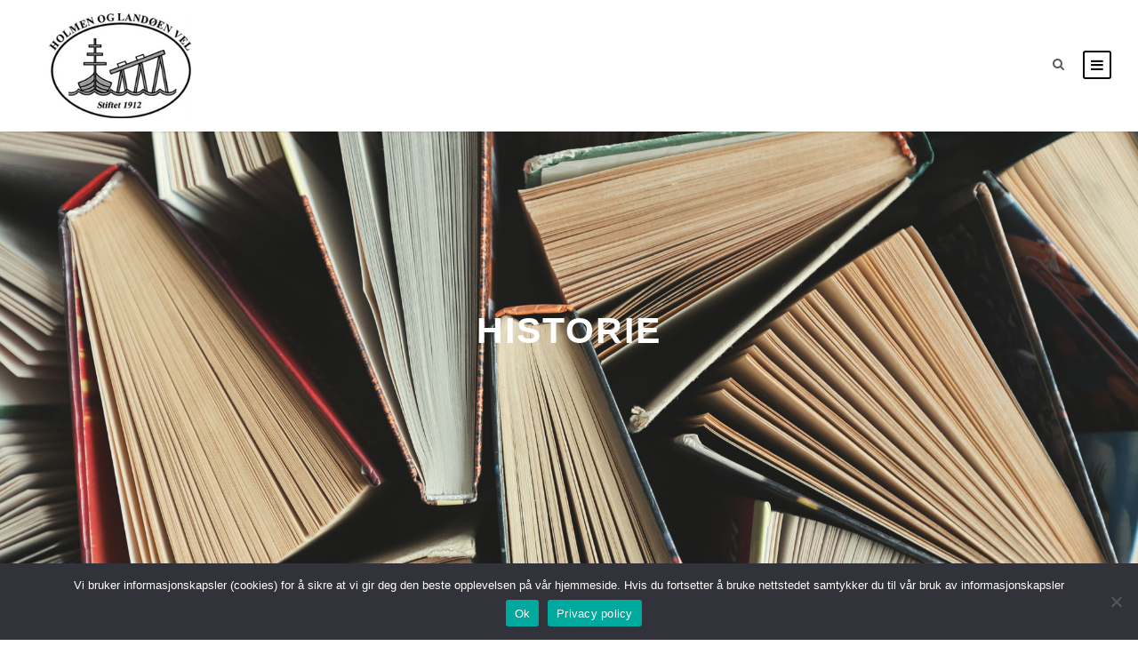

--- FILE ---
content_type: text/html; charset=UTF-8
request_url: https://holmenoglandoenvel.no/lokal-historie/
body_size: 14960
content:
<!DOCTYPE html>
<html lang="en-GB" class="no-js">
<head>
	<meta charset="UTF-8">
	<meta name="viewport" content="width=device-width, initial-scale=1">
	<link rel="profile" href="http://gmpg.org/xfn/11">
	<link rel="pingback" href="https://holmenoglandoenvel.no/xmlrpc.php">
	<title>Historie &#8211; Holmen og Landoen Vel</title>
<meta name='robots' content='max-image-preview:large' />
<link rel='dns-prefetch' href='//maps.google.com' />
<link rel='dns-prefetch' href='//www.googletagmanager.com' />
<link rel='dns-prefetch' href='//fonts.googleapis.com' />
<link rel="alternate" type="application/rss+xml" title="Holmen og Landoen Vel &raquo; Feed" href="https://holmenoglandoenvel.no/feed/" />
<link rel="alternate" type="application/rss+xml" title="Holmen og Landoen Vel &raquo; Comments Feed" href="https://holmenoglandoenvel.no/comments/feed/" />
<link rel="alternate" title="oEmbed (JSON)" type="application/json+oembed" href="https://holmenoglandoenvel.no/wp-json/oembed/1.0/embed?url=https%3A%2F%2Fholmenoglandoenvel.no%2Flokal-historie%2F" />
<link rel="alternate" title="oEmbed (XML)" type="text/xml+oembed" href="https://holmenoglandoenvel.no/wp-json/oembed/1.0/embed?url=https%3A%2F%2Fholmenoglandoenvel.no%2Flokal-historie%2F&#038;format=xml" />
<style id='wp-img-auto-sizes-contain-inline-css' type='text/css'>
img:is([sizes=auto i],[sizes^="auto," i]){contain-intrinsic-size:3000px 1500px}
/*# sourceURL=wp-img-auto-sizes-contain-inline-css */
</style>
<style id='wp-emoji-styles-inline-css' type='text/css'>

	img.wp-smiley, img.emoji {
		display: inline !important;
		border: none !important;
		box-shadow: none !important;
		height: 1em !important;
		width: 1em !important;
		margin: 0 0.07em !important;
		vertical-align: -0.1em !important;
		background: none !important;
		padding: 0 !important;
	}
/*# sourceURL=wp-emoji-styles-inline-css */
</style>
<style id='wp-block-library-inline-css' type='text/css'>
:root{--wp-block-synced-color:#7a00df;--wp-block-synced-color--rgb:122,0,223;--wp-bound-block-color:var(--wp-block-synced-color);--wp-editor-canvas-background:#ddd;--wp-admin-theme-color:#007cba;--wp-admin-theme-color--rgb:0,124,186;--wp-admin-theme-color-darker-10:#006ba1;--wp-admin-theme-color-darker-10--rgb:0,107,160.5;--wp-admin-theme-color-darker-20:#005a87;--wp-admin-theme-color-darker-20--rgb:0,90,135;--wp-admin-border-width-focus:2px}@media (min-resolution:192dpi){:root{--wp-admin-border-width-focus:1.5px}}.wp-element-button{cursor:pointer}:root .has-very-light-gray-background-color{background-color:#eee}:root .has-very-dark-gray-background-color{background-color:#313131}:root .has-very-light-gray-color{color:#eee}:root .has-very-dark-gray-color{color:#313131}:root .has-vivid-green-cyan-to-vivid-cyan-blue-gradient-background{background:linear-gradient(135deg,#00d084,#0693e3)}:root .has-purple-crush-gradient-background{background:linear-gradient(135deg,#34e2e4,#4721fb 50%,#ab1dfe)}:root .has-hazy-dawn-gradient-background{background:linear-gradient(135deg,#faaca8,#dad0ec)}:root .has-subdued-olive-gradient-background{background:linear-gradient(135deg,#fafae1,#67a671)}:root .has-atomic-cream-gradient-background{background:linear-gradient(135deg,#fdd79a,#004a59)}:root .has-nightshade-gradient-background{background:linear-gradient(135deg,#330968,#31cdcf)}:root .has-midnight-gradient-background{background:linear-gradient(135deg,#020381,#2874fc)}:root{--wp--preset--font-size--normal:16px;--wp--preset--font-size--huge:42px}.has-regular-font-size{font-size:1em}.has-larger-font-size{font-size:2.625em}.has-normal-font-size{font-size:var(--wp--preset--font-size--normal)}.has-huge-font-size{font-size:var(--wp--preset--font-size--huge)}.has-text-align-center{text-align:center}.has-text-align-left{text-align:left}.has-text-align-right{text-align:right}.has-fit-text{white-space:nowrap!important}#end-resizable-editor-section{display:none}.aligncenter{clear:both}.items-justified-left{justify-content:flex-start}.items-justified-center{justify-content:center}.items-justified-right{justify-content:flex-end}.items-justified-space-between{justify-content:space-between}.screen-reader-text{border:0;clip-path:inset(50%);height:1px;margin:-1px;overflow:hidden;padding:0;position:absolute;width:1px;word-wrap:normal!important}.screen-reader-text:focus{background-color:#ddd;clip-path:none;color:#444;display:block;font-size:1em;height:auto;left:5px;line-height:normal;padding:15px 23px 14px;text-decoration:none;top:5px;width:auto;z-index:100000}html :where(.has-border-color){border-style:solid}html :where([style*=border-top-color]){border-top-style:solid}html :where([style*=border-right-color]){border-right-style:solid}html :where([style*=border-bottom-color]){border-bottom-style:solid}html :where([style*=border-left-color]){border-left-style:solid}html :where([style*=border-width]){border-style:solid}html :where([style*=border-top-width]){border-top-style:solid}html :where([style*=border-right-width]){border-right-style:solid}html :where([style*=border-bottom-width]){border-bottom-style:solid}html :where([style*=border-left-width]){border-left-style:solid}html :where(img[class*=wp-image-]){height:auto;max-width:100%}:where(figure){margin:0 0 1em}html :where(.is-position-sticky){--wp-admin--admin-bar--position-offset:var(--wp-admin--admin-bar--height,0px)}@media screen and (max-width:600px){html :where(.is-position-sticky){--wp-admin--admin-bar--position-offset:0px}}

/*# sourceURL=wp-block-library-inline-css */
</style><style id='global-styles-inline-css' type='text/css'>
:root{--wp--preset--aspect-ratio--square: 1;--wp--preset--aspect-ratio--4-3: 4/3;--wp--preset--aspect-ratio--3-4: 3/4;--wp--preset--aspect-ratio--3-2: 3/2;--wp--preset--aspect-ratio--2-3: 2/3;--wp--preset--aspect-ratio--16-9: 16/9;--wp--preset--aspect-ratio--9-16: 9/16;--wp--preset--color--black: #000000;--wp--preset--color--cyan-bluish-gray: #abb8c3;--wp--preset--color--white: #ffffff;--wp--preset--color--pale-pink: #f78da7;--wp--preset--color--vivid-red: #cf2e2e;--wp--preset--color--luminous-vivid-orange: #ff6900;--wp--preset--color--luminous-vivid-amber: #fcb900;--wp--preset--color--light-green-cyan: #7bdcb5;--wp--preset--color--vivid-green-cyan: #00d084;--wp--preset--color--pale-cyan-blue: #8ed1fc;--wp--preset--color--vivid-cyan-blue: #0693e3;--wp--preset--color--vivid-purple: #9b51e0;--wp--preset--gradient--vivid-cyan-blue-to-vivid-purple: linear-gradient(135deg,rgb(6,147,227) 0%,rgb(155,81,224) 100%);--wp--preset--gradient--light-green-cyan-to-vivid-green-cyan: linear-gradient(135deg,rgb(122,220,180) 0%,rgb(0,208,130) 100%);--wp--preset--gradient--luminous-vivid-amber-to-luminous-vivid-orange: linear-gradient(135deg,rgb(252,185,0) 0%,rgb(255,105,0) 100%);--wp--preset--gradient--luminous-vivid-orange-to-vivid-red: linear-gradient(135deg,rgb(255,105,0) 0%,rgb(207,46,46) 100%);--wp--preset--gradient--very-light-gray-to-cyan-bluish-gray: linear-gradient(135deg,rgb(238,238,238) 0%,rgb(169,184,195) 100%);--wp--preset--gradient--cool-to-warm-spectrum: linear-gradient(135deg,rgb(74,234,220) 0%,rgb(151,120,209) 20%,rgb(207,42,186) 40%,rgb(238,44,130) 60%,rgb(251,105,98) 80%,rgb(254,248,76) 100%);--wp--preset--gradient--blush-light-purple: linear-gradient(135deg,rgb(255,206,236) 0%,rgb(152,150,240) 100%);--wp--preset--gradient--blush-bordeaux: linear-gradient(135deg,rgb(254,205,165) 0%,rgb(254,45,45) 50%,rgb(107,0,62) 100%);--wp--preset--gradient--luminous-dusk: linear-gradient(135deg,rgb(255,203,112) 0%,rgb(199,81,192) 50%,rgb(65,88,208) 100%);--wp--preset--gradient--pale-ocean: linear-gradient(135deg,rgb(255,245,203) 0%,rgb(182,227,212) 50%,rgb(51,167,181) 100%);--wp--preset--gradient--electric-grass: linear-gradient(135deg,rgb(202,248,128) 0%,rgb(113,206,126) 100%);--wp--preset--gradient--midnight: linear-gradient(135deg,rgb(2,3,129) 0%,rgb(40,116,252) 100%);--wp--preset--font-size--small: 13px;--wp--preset--font-size--medium: 20px;--wp--preset--font-size--large: 36px;--wp--preset--font-size--x-large: 42px;--wp--preset--spacing--20: 0.44rem;--wp--preset--spacing--30: 0.67rem;--wp--preset--spacing--40: 1rem;--wp--preset--spacing--50: 1.5rem;--wp--preset--spacing--60: 2.25rem;--wp--preset--spacing--70: 3.38rem;--wp--preset--spacing--80: 5.06rem;--wp--preset--shadow--natural: 6px 6px 9px rgba(0, 0, 0, 0.2);--wp--preset--shadow--deep: 12px 12px 50px rgba(0, 0, 0, 0.4);--wp--preset--shadow--sharp: 6px 6px 0px rgba(0, 0, 0, 0.2);--wp--preset--shadow--outlined: 6px 6px 0px -3px rgb(255, 255, 255), 6px 6px rgb(0, 0, 0);--wp--preset--shadow--crisp: 6px 6px 0px rgb(0, 0, 0);}:where(.is-layout-flex){gap: 0.5em;}:where(.is-layout-grid){gap: 0.5em;}body .is-layout-flex{display: flex;}.is-layout-flex{flex-wrap: wrap;align-items: center;}.is-layout-flex > :is(*, div){margin: 0;}body .is-layout-grid{display: grid;}.is-layout-grid > :is(*, div){margin: 0;}:where(.wp-block-columns.is-layout-flex){gap: 2em;}:where(.wp-block-columns.is-layout-grid){gap: 2em;}:where(.wp-block-post-template.is-layout-flex){gap: 1.25em;}:where(.wp-block-post-template.is-layout-grid){gap: 1.25em;}.has-black-color{color: var(--wp--preset--color--black) !important;}.has-cyan-bluish-gray-color{color: var(--wp--preset--color--cyan-bluish-gray) !important;}.has-white-color{color: var(--wp--preset--color--white) !important;}.has-pale-pink-color{color: var(--wp--preset--color--pale-pink) !important;}.has-vivid-red-color{color: var(--wp--preset--color--vivid-red) !important;}.has-luminous-vivid-orange-color{color: var(--wp--preset--color--luminous-vivid-orange) !important;}.has-luminous-vivid-amber-color{color: var(--wp--preset--color--luminous-vivid-amber) !important;}.has-light-green-cyan-color{color: var(--wp--preset--color--light-green-cyan) !important;}.has-vivid-green-cyan-color{color: var(--wp--preset--color--vivid-green-cyan) !important;}.has-pale-cyan-blue-color{color: var(--wp--preset--color--pale-cyan-blue) !important;}.has-vivid-cyan-blue-color{color: var(--wp--preset--color--vivid-cyan-blue) !important;}.has-vivid-purple-color{color: var(--wp--preset--color--vivid-purple) !important;}.has-black-background-color{background-color: var(--wp--preset--color--black) !important;}.has-cyan-bluish-gray-background-color{background-color: var(--wp--preset--color--cyan-bluish-gray) !important;}.has-white-background-color{background-color: var(--wp--preset--color--white) !important;}.has-pale-pink-background-color{background-color: var(--wp--preset--color--pale-pink) !important;}.has-vivid-red-background-color{background-color: var(--wp--preset--color--vivid-red) !important;}.has-luminous-vivid-orange-background-color{background-color: var(--wp--preset--color--luminous-vivid-orange) !important;}.has-luminous-vivid-amber-background-color{background-color: var(--wp--preset--color--luminous-vivid-amber) !important;}.has-light-green-cyan-background-color{background-color: var(--wp--preset--color--light-green-cyan) !important;}.has-vivid-green-cyan-background-color{background-color: var(--wp--preset--color--vivid-green-cyan) !important;}.has-pale-cyan-blue-background-color{background-color: var(--wp--preset--color--pale-cyan-blue) !important;}.has-vivid-cyan-blue-background-color{background-color: var(--wp--preset--color--vivid-cyan-blue) !important;}.has-vivid-purple-background-color{background-color: var(--wp--preset--color--vivid-purple) !important;}.has-black-border-color{border-color: var(--wp--preset--color--black) !important;}.has-cyan-bluish-gray-border-color{border-color: var(--wp--preset--color--cyan-bluish-gray) !important;}.has-white-border-color{border-color: var(--wp--preset--color--white) !important;}.has-pale-pink-border-color{border-color: var(--wp--preset--color--pale-pink) !important;}.has-vivid-red-border-color{border-color: var(--wp--preset--color--vivid-red) !important;}.has-luminous-vivid-orange-border-color{border-color: var(--wp--preset--color--luminous-vivid-orange) !important;}.has-luminous-vivid-amber-border-color{border-color: var(--wp--preset--color--luminous-vivid-amber) !important;}.has-light-green-cyan-border-color{border-color: var(--wp--preset--color--light-green-cyan) !important;}.has-vivid-green-cyan-border-color{border-color: var(--wp--preset--color--vivid-green-cyan) !important;}.has-pale-cyan-blue-border-color{border-color: var(--wp--preset--color--pale-cyan-blue) !important;}.has-vivid-cyan-blue-border-color{border-color: var(--wp--preset--color--vivid-cyan-blue) !important;}.has-vivid-purple-border-color{border-color: var(--wp--preset--color--vivid-purple) !important;}.has-vivid-cyan-blue-to-vivid-purple-gradient-background{background: var(--wp--preset--gradient--vivid-cyan-blue-to-vivid-purple) !important;}.has-light-green-cyan-to-vivid-green-cyan-gradient-background{background: var(--wp--preset--gradient--light-green-cyan-to-vivid-green-cyan) !important;}.has-luminous-vivid-amber-to-luminous-vivid-orange-gradient-background{background: var(--wp--preset--gradient--luminous-vivid-amber-to-luminous-vivid-orange) !important;}.has-luminous-vivid-orange-to-vivid-red-gradient-background{background: var(--wp--preset--gradient--luminous-vivid-orange-to-vivid-red) !important;}.has-very-light-gray-to-cyan-bluish-gray-gradient-background{background: var(--wp--preset--gradient--very-light-gray-to-cyan-bluish-gray) !important;}.has-cool-to-warm-spectrum-gradient-background{background: var(--wp--preset--gradient--cool-to-warm-spectrum) !important;}.has-blush-light-purple-gradient-background{background: var(--wp--preset--gradient--blush-light-purple) !important;}.has-blush-bordeaux-gradient-background{background: var(--wp--preset--gradient--blush-bordeaux) !important;}.has-luminous-dusk-gradient-background{background: var(--wp--preset--gradient--luminous-dusk) !important;}.has-pale-ocean-gradient-background{background: var(--wp--preset--gradient--pale-ocean) !important;}.has-electric-grass-gradient-background{background: var(--wp--preset--gradient--electric-grass) !important;}.has-midnight-gradient-background{background: var(--wp--preset--gradient--midnight) !important;}.has-small-font-size{font-size: var(--wp--preset--font-size--small) !important;}.has-medium-font-size{font-size: var(--wp--preset--font-size--medium) !important;}.has-large-font-size{font-size: var(--wp--preset--font-size--large) !important;}.has-x-large-font-size{font-size: var(--wp--preset--font-size--x-large) !important;}
/*# sourceURL=global-styles-inline-css */
</style>

<style id='classic-theme-styles-inline-css' type='text/css'>
/*! This file is auto-generated */
.wp-block-button__link{color:#fff;background-color:#32373c;border-radius:9999px;box-shadow:none;text-decoration:none;padding:calc(.667em + 2px) calc(1.333em + 2px);font-size:1.125em}.wp-block-file__button{background:#32373c;color:#fff;text-decoration:none}
/*# sourceURL=/wp-includes/css/classic-themes.min.css */
</style>
<link rel='stylesheet' id='contact-form-7-css' href='https://holmenoglandoenvel.no/wp-content/plugins/contact-form-7/includes/css/styles.css?ver=6.1.2' type='text/css' media='all' />
<link rel='stylesheet' id='cookie-notice-front-css' href='https://holmenoglandoenvel.no/wp-content/plugins/cookie-notice/css/front.min.css?ver=2.5.7' type='text/css' media='all' />
<link rel='stylesheet' id='gdlr-core-google-font-css' href='https://fonts.googleapis.com/css?family=Raleway%3A100%2C200%2C300%2Cregular%2C500%2C600%2C700%2C800%2C900%2C100italic%2C200italic%2C300italic%2Citalic%2C500italic%2C600italic%2C700italic%2C800italic%2C900italic%7CKarla%3A200%2C300%2Cregular%2C500%2C600%2C700%2C800%2C200italic%2C300italic%2Citalic%2C500italic%2C600italic%2C700italic%2C800italic%7CComfortaa%3A300%2Cregular%2C500%2C600%2C700&#038;subset=cyrillic%2Ccyrillic-ext%2Clatin%2Clatin-ext%2Cvietnamese%2Cgreek&#038;display=optional&#038;ver=6.9' type='text/css' media='all' />
<link rel='stylesheet' id='font-awesome-css' href='https://holmenoglandoenvel.no/wp-content/plugins/goodlayers-core/plugins/fontawesome/font-awesome.css?ver=6.9' type='text/css' media='all' />
<link rel='stylesheet' id='elegant-font-css' href='https://holmenoglandoenvel.no/wp-content/plugins/goodlayers-core/plugins/elegant/elegant-font.css?ver=6.9' type='text/css' media='all' />
<link rel='stylesheet' id='gdlr-core-plugin-css' href='https://holmenoglandoenvel.no/wp-content/plugins/goodlayers-core/plugins/style.css?ver=1760870865' type='text/css' media='all' />
<link rel='stylesheet' id='gdlr-core-page-builder-css' href='https://holmenoglandoenvel.no/wp-content/plugins/goodlayers-core/include/css/page-builder.css?ver=6.9' type='text/css' media='all' />
<link rel='stylesheet' id='wpgmp-frontend-css' href='https://holmenoglandoenvel.no/wp-content/plugins/wp-google-map-plugin/assets/css/wpgmp_all_frontend.css?ver=4.8.5' type='text/css' media='all' />
<link rel='stylesheet' id='infinite-style-core-css' href='https://holmenoglandoenvel.no/wp-content/themes/infinite/css/style-core.css?ver=6.9' type='text/css' media='all' />
<link rel='stylesheet' id='infinite-custom-style-css' href='https://holmenoglandoenvel.no/wp-content/uploads/gdlr-style-custom.css?1738621878&#038;ver=6.9' type='text/css' media='all' />
<link rel='stylesheet' id='infinite-mmenu-css' href='https://holmenoglandoenvel.no/wp-content/themes/infinite/css/mmenu.css?ver=6.9' type='text/css' media='all' />
<link rel='stylesheet' id='infinite-child-theme-style-css' href='https://holmenoglandoenvel.no/wp-content/themes/infinite-child/style.css?ver=6.9' type='text/css' media='all' />
<script type="text/javascript" id="cookie-notice-front-js-before">
/* <![CDATA[ */
var cnArgs = {"ajaxUrl":"https:\/\/holmenoglandoenvel.no\/wp-admin\/admin-ajax.php","nonce":"c146046a96","hideEffect":"fade","position":"bottom","onScroll":false,"onScrollOffset":100,"onClick":false,"cookieName":"cookie_notice_accepted","cookieTime":86400,"cookieTimeRejected":86400,"globalCookie":false,"redirection":false,"cache":true,"revokeCookies":false,"revokeCookiesOpt":"automatic"};

//# sourceURL=cookie-notice-front-js-before
/* ]]> */
</script>
<script type="text/javascript" src="https://holmenoglandoenvel.no/wp-content/plugins/cookie-notice/js/front.min.js?ver=2.5.7" id="cookie-notice-front-js"></script>
<script type="text/javascript" src="https://holmenoglandoenvel.no/wp-includes/js/jquery/jquery.min.js?ver=3.7.1" id="jquery-core-js"></script>
<script type="text/javascript" src="https://holmenoglandoenvel.no/wp-includes/js/jquery/jquery-migrate.min.js?ver=3.4.1" id="jquery-migrate-js"></script>

<!-- Google tag (gtag.js) snippet added by Site Kit -->
<!-- Google Analytics snippet added by Site Kit -->
<script type="text/javascript" src="https://www.googletagmanager.com/gtag/js?id=GT-PJWHRHHB" id="google_gtagjs-js" async></script>
<script type="text/javascript" id="google_gtagjs-js-after">
/* <![CDATA[ */
window.dataLayer = window.dataLayer || [];function gtag(){dataLayer.push(arguments);}
gtag("set","linker",{"domains":["holmenoglandoenvel.no"]});
gtag("js", new Date());
gtag("set", "developer_id.dZTNiMT", true);
gtag("config", "GT-PJWHRHHB");
 window._googlesitekit = window._googlesitekit || {}; window._googlesitekit.throttledEvents = []; window._googlesitekit.gtagEvent = (name, data) => { var key = JSON.stringify( { name, data } ); if ( !! window._googlesitekit.throttledEvents[ key ] ) { return; } window._googlesitekit.throttledEvents[ key ] = true; setTimeout( () => { delete window._googlesitekit.throttledEvents[ key ]; }, 5 ); gtag( "event", name, { ...data, event_source: "site-kit" } ); }; 
//# sourceURL=google_gtagjs-js-after
/* ]]> */
</script>
<link rel="https://api.w.org/" href="https://holmenoglandoenvel.no/wp-json/" /><link rel="alternate" title="JSON" type="application/json" href="https://holmenoglandoenvel.no/wp-json/wp/v2/pages/2691" /><link rel="EditURI" type="application/rsd+xml" title="RSD" href="https://holmenoglandoenvel.no/xmlrpc.php?rsd" />
<meta name="generator" content="WordPress 6.9" />
<link rel="canonical" href="https://holmenoglandoenvel.no/lokal-historie/" />
<link rel='shortlink' href='https://holmenoglandoenvel.no/?p=2691' />
<style>#gdlr-core-column-1:hover .gdlr-core-pbf-column-content-margin, #gdlr-core-column-1:hover .gdlr-core-pbf-column-content-margin .gdlr-core-pbf-background-wrap, #gdlr-core-column-1:hover .gdlr-core-pbf-column-content-margin .gdlr-core-pbf-background-frame{ border-color: #ffffff !important; }#gdlr-core-column-1:hover .gdlr-core-pbf-column-content-margin .gdlr-core-pbf-background-wrap{  }</style><meta name="generator" content="Site Kit by Google 1.170.0" /><meta name="generator" content="Powered by Slider Revolution 6.7.37 - responsive, Mobile-Friendly Slider Plugin for WordPress with comfortable drag and drop interface." />
<link rel="icon" href="https://holmenoglandoenvel.no/wp-content/uploads/2022/12/cropped-favicon-32x32.png" sizes="32x32" />
<link rel="icon" href="https://holmenoglandoenvel.no/wp-content/uploads/2022/12/cropped-favicon-192x192.png" sizes="192x192" />
<link rel="apple-touch-icon" href="https://holmenoglandoenvel.no/wp-content/uploads/2022/12/cropped-favicon-180x180.png" />
<meta name="msapplication-TileImage" content="https://holmenoglandoenvel.no/wp-content/uploads/2022/12/cropped-favicon-270x270.png" />
<script>function setREVStartSize(e){
			//window.requestAnimationFrame(function() {
				window.RSIW = window.RSIW===undefined ? window.innerWidth : window.RSIW;
				window.RSIH = window.RSIH===undefined ? window.innerHeight : window.RSIH;
				try {
					var pw = document.getElementById(e.c).parentNode.offsetWidth,
						newh;
					pw = pw===0 || isNaN(pw) || (e.l=="fullwidth" || e.layout=="fullwidth") ? window.RSIW : pw;
					e.tabw = e.tabw===undefined ? 0 : parseInt(e.tabw);
					e.thumbw = e.thumbw===undefined ? 0 : parseInt(e.thumbw);
					e.tabh = e.tabh===undefined ? 0 : parseInt(e.tabh);
					e.thumbh = e.thumbh===undefined ? 0 : parseInt(e.thumbh);
					e.tabhide = e.tabhide===undefined ? 0 : parseInt(e.tabhide);
					e.thumbhide = e.thumbhide===undefined ? 0 : parseInt(e.thumbhide);
					e.mh = e.mh===undefined || e.mh=="" || e.mh==="auto" ? 0 : parseInt(e.mh,0);
					if(e.layout==="fullscreen" || e.l==="fullscreen")
						newh = Math.max(e.mh,window.RSIH);
					else{
						e.gw = Array.isArray(e.gw) ? e.gw : [e.gw];
						for (var i in e.rl) if (e.gw[i]===undefined || e.gw[i]===0) e.gw[i] = e.gw[i-1];
						e.gh = e.el===undefined || e.el==="" || (Array.isArray(e.el) && e.el.length==0)? e.gh : e.el;
						e.gh = Array.isArray(e.gh) ? e.gh : [e.gh];
						for (var i in e.rl) if (e.gh[i]===undefined || e.gh[i]===0) e.gh[i] = e.gh[i-1];
											
						var nl = new Array(e.rl.length),
							ix = 0,
							sl;
						e.tabw = e.tabhide>=pw ? 0 : e.tabw;
						e.thumbw = e.thumbhide>=pw ? 0 : e.thumbw;
						e.tabh = e.tabhide>=pw ? 0 : e.tabh;
						e.thumbh = e.thumbhide>=pw ? 0 : e.thumbh;
						for (var i in e.rl) nl[i] = e.rl[i]<window.RSIW ? 0 : e.rl[i];
						sl = nl[0];
						for (var i in nl) if (sl>nl[i] && nl[i]>0) { sl = nl[i]; ix=i;}
						var m = pw>(e.gw[ix]+e.tabw+e.thumbw) ? 1 : (pw-(e.tabw+e.thumbw)) / (e.gw[ix]);
						newh =  (e.gh[ix] * m) + (e.tabh + e.thumbh);
					}
					var el = document.getElementById(e.c);
					if (el!==null && el) el.style.height = newh+"px";
					el = document.getElementById(e.c+"_wrapper");
					if (el!==null && el) {
						el.style.height = newh+"px";
						el.style.display = "block";
					}
				} catch(e){
					console.log("Failure at Presize of Slider:" + e)
				}
			//});
		  };</script>
		<style type="text/css" id="wp-custom-css">
			
/*****hamburger menu****/
@media (max-width : 1439px) {
	.infinite-header-wrap{display:none !important}
	.infinite-mobile-header-wrap{display:block !important;}
}
@media(min-width:1440px) and (max-width : 1699px) {
	.infinite-header-wrap{display:block !important}
	.infinite-mobile-header-wrap{display:none !important;}
}


.widget_product_categories ul li, .widget_archive ul li, .widget_categories ul li, .widget_nav_menu ul li, .widget_meta ul li, .widget_pages ul li, .widget_recent_comments ul li, .widget_recent_entries ul li, .widget_rss ul li, ul.wp-block-latest-posts__list li {
    margin-bottom: 10px !important;
    line-height: 10px !important;
    padding-bottom: 10px !important;
}


.widget_product_categories ul ul, .widget_archive ul ul, .widget_categories ul ul, .widget_nav_menu ul ul, .widget_meta ul ul, .widget_pages ul ul, .widget_recent_comments ul ul, .widget_recent_entries ul ul, .widget_rss ul ul, ul.wp-block-latest-posts__list ul {
    margin-top: -10px !important;
    margin-bottom: -20px !important;
}

.infinite-navigation .sf-menu > li {
    padding-left: 15px !important;
    padding-right: 15px !important;
}		</style>
		<link rel='stylesheet' id='rs-plugin-settings-css' href='//holmenoglandoenvel.no/wp-content/plugins/revslider/sr6/assets/css/rs6.css?ver=6.7.37' type='text/css' media='all' />
<style id='rs-plugin-settings-inline-css' type='text/css'>
#rs-demo-id {}
/*# sourceURL=rs-plugin-settings-inline-css */
</style>
</head>

<body class="wp-singular page-template-default page page-id-2691 wp-theme-infinite wp-child-theme-infinite-child cookies-not-set gdlr-core-body infinite-body infinite-body-front infinite-full  infinite-with-sticky-navigation  infinite-blockquote-style-2 gdlr-core-link-to-lightbox" data-home-url="https://holmenoglandoenvel.no/" >
<div class="infinite-mobile-header-wrap" ><div class="infinite-mobile-header infinite-header-background infinite-style-slide infinite-sticky-mobile-navigation infinite-with-shadow " id="infinite-mobile-header" ><div class="infinite-mobile-header-container infinite-container clearfix" ><div class="infinite-logo  infinite-item-pdlr"><div class="infinite-logo-inner"><a class="" href="https://holmenoglandoenvel.no/" ><img src="https://holmenoglandoenvel.no/wp-content/uploads/2022/09/hl_logo.png" alt="hl_logo" width="212" height="156" title="hl_logo" /></a></div></div><div class="infinite-mobile-menu-right" ><div class="infinite-main-menu-search" id="infinite-mobile-top-search" ><i class="fa fa-search" ></i></div><div class="infinite-top-search-wrap" >
	<div class="infinite-top-search-close" ></div>

	<div class="infinite-top-search-row" >
		<div class="infinite-top-search-cell" >
			<form role="search" method="get" class="search-form" action="https://holmenoglandoenvel.no/">
	<input type="text" class="search-field infinite-title-font" placeholder="Search..." value="" name="s">
	<div class="infinite-top-search-submit"><i class="fa fa-search" ></i></div>
	<input type="submit" class="search-submit" value="Search">
	<div class="infinite-top-search-close"><i class="icon_close" ></i></div>
	</form>
		</div>
	</div>

</div>
<div class="infinite-overlay-menu infinite-mobile-menu" id="infinite-mobile-menu" ><a class="infinite-overlay-menu-icon infinite-mobile-menu-button infinite-mobile-button-hamburger-with-border" href="#" ><i class="fa fa-bars" ></i></a><div class="infinite-overlay-menu-content infinite-navigation-font" ><div class="infinite-overlay-menu-close" ></div><div class="infinite-overlay-menu-row" ><div class="infinite-overlay-menu-cell" ><ul id="menu-holmen-vel-meny" class="menu"><li class="menu-item menu-item-type-post_type menu-item-object-page menu-item-home menu-item-has-children menu-item-2944"><a href="https://holmenoglandoenvel.no/">HJEM</a>
<ul class="sub-menu">
	<li class="menu-item menu-item-type-post_type menu-item-object-page menu-item-home menu-item-2635"><a href="https://holmenoglandoenvel.no/">HJEM</a></li>
	<li class="menu-item menu-item-type-post_type menu-item-object-page menu-item-2704"><a href="https://holmenoglandoenvel.no/om-oss/">Om Oss</a></li>
</ul>
</li>
<li class="menu-item menu-item-type-post_type menu-item-object-page menu-item-has-children menu-item-2703"><a href="https://holmenoglandoenvel.no/miljo/">Miljø</a>
<ul class="sub-menu">
	<li class="menu-item menu-item-type-post_type menu-item-object-page menu-item-2716"><a href="https://holmenoglandoenvel.no/miljo/">Nærmiljøaktiviteter</a></li>
	<li class="menu-item menu-item-type-post_type menu-item-object-page menu-item-2714"><a href="https://holmenoglandoenvel.no/rusken/">Rusken</a></li>
	<li class="menu-item menu-item-type-post_type menu-item-object-page menu-item-2775"><a href="https://holmenoglandoenvel.no/holmenskjaeret/">Holmenskjæret</a></li>
</ul>
</li>
<li class="menu-item menu-item-type-post_type menu-item-object-page menu-item-2702"><a href="https://holmenoglandoenvel.no/plan-og-byggesaker/">Bygge- og reguleringssaker</a></li>
<li class="menu-item menu-item-type-post_type menu-item-object-page current-menu-item page_item page-item-2691 current_page_item menu-item-2701"><a href="https://holmenoglandoenvel.no/lokal-historie/" aria-current="page">Historie</a></li>
<li class="menu-item menu-item-type-post_type menu-item-object-page menu-item-2715"><a href="https://holmenoglandoenvel.no/velment/">Vel-ment</a></li>
<li class="menu-item menu-item-type-post_type menu-item-object-page menu-item-2700"><a href="https://holmenoglandoenvel.no/veilag/">Veilaget</a></li>
</ul></div></div></div></div></div></div></div></div><div class="infinite-body-outer-wrapper ">
		<div class="infinite-body-wrapper clearfix  infinite-with-frame">
		
<header class="infinite-header-wrap infinite-header-style-plain  infinite-style-menu-right infinite-sticky-navigation infinite-style-fixed" data-navigation-offset="75px"  >
	<div class="infinite-header-background" ></div>
	<div class="infinite-header-container  infinite-container">
			
		<div class="infinite-header-container-inner clearfix">
			<div class="infinite-logo  infinite-item-pdlr"><div class="infinite-logo-inner"><a class="" href="https://holmenoglandoenvel.no/" ><img src="https://holmenoglandoenvel.no/wp-content/uploads/2022/09/hl_logo.png" alt="hl_logo" width="212" height="156" title="hl_logo" /></a></div></div>			<div class="infinite-navigation infinite-item-pdlr clearfix infinite-navigation-submenu-indicator " >
			<div class="infinite-main-menu" id="infinite-main-menu" ><ul id="menu-holmen-vel-meny-1" class="sf-menu"><li  class="menu-item menu-item-type-post_type menu-item-object-page menu-item-home menu-item-has-children menu-item-2944 infinite-normal-menu"><a href="https://holmenoglandoenvel.no/" class="sf-with-ul-pre">HJEM</a>
<ul class="sub-menu">
	<li  class="menu-item menu-item-type-post_type menu-item-object-page menu-item-home menu-item-2635" data-size="60"><a href="https://holmenoglandoenvel.no/">HJEM</a></li>
	<li  class="menu-item menu-item-type-post_type menu-item-object-page menu-item-2704" data-size="60"><a href="https://holmenoglandoenvel.no/om-oss/">Om Oss</a></li>
</ul>
</li>
<li  class="menu-item menu-item-type-post_type menu-item-object-page menu-item-has-children menu-item-2703 infinite-normal-menu"><a href="https://holmenoglandoenvel.no/miljo/" class="sf-with-ul-pre">Miljø</a>
<ul class="sub-menu">
	<li  class="menu-item menu-item-type-post_type menu-item-object-page menu-item-2716" data-size="60"><a href="https://holmenoglandoenvel.no/miljo/">Nærmiljøaktiviteter</a></li>
	<li  class="menu-item menu-item-type-post_type menu-item-object-page menu-item-2714" data-size="60"><a href="https://holmenoglandoenvel.no/rusken/">Rusken</a></li>
	<li  class="menu-item menu-item-type-post_type menu-item-object-page menu-item-2775" data-size="60"><a href="https://holmenoglandoenvel.no/holmenskjaeret/">Holmenskjæret</a></li>
</ul>
</li>
<li  class="menu-item menu-item-type-post_type menu-item-object-page menu-item-2702 infinite-normal-menu"><a href="https://holmenoglandoenvel.no/plan-og-byggesaker/">Bygge- og reguleringssaker</a></li>
<li  class="menu-item menu-item-type-post_type menu-item-object-page current-menu-item page_item page-item-2691 current_page_item menu-item-2701 infinite-normal-menu"><a href="https://holmenoglandoenvel.no/lokal-historie/">Historie</a></li>
<li  class="menu-item menu-item-type-post_type menu-item-object-page menu-item-2715 infinite-normal-menu"><a href="https://holmenoglandoenvel.no/velment/">Vel-ment</a></li>
<li  class="menu-item menu-item-type-post_type menu-item-object-page menu-item-2700 infinite-normal-menu"><a href="https://holmenoglandoenvel.no/veilag/">Veilaget</a></li>
</ul></div><div class="infinite-main-menu-right-wrap clearfix " ><div class="infinite-main-menu-search" id="infinite-top-search" ><i class="fa fa-search" ></i></div><div class="infinite-top-search-wrap" >
	<div class="infinite-top-search-close" ></div>

	<div class="infinite-top-search-row" >
		<div class="infinite-top-search-cell" >
			<form role="search" method="get" class="search-form" action="https://holmenoglandoenvel.no/">
	<input type="text" class="search-field infinite-title-font" placeholder="Search..." value="" name="s">
	<div class="infinite-top-search-submit"><i class="fa fa-search" ></i></div>
	<input type="submit" class="search-submit" value="Search">
	<div class="infinite-top-search-close"><i class="icon_close" ></i></div>
	</form>
		</div>
	</div>

</div>
</div>			</div><!-- infinite-navigation -->

		</div><!-- infinite-header-inner -->
	</div><!-- infinite-header-container -->
</header><!-- header -->	<div class="infinite-page-wrapper" id="infinite-page-wrapper" ><div class="gdlr-core-page-builder-body clearfix"><div class="gdlr-core-pbf-wrapper " style="padding: 200px 0px 200px 0px;" data-skin="Dark" ><div class="gdlr-core-pbf-background-wrap"  ><div class="gdlr-core-pbf-background gdlr-core-parallax gdlr-core-js" style="background-image: url(https://holmenoglandoenvel.no/wp-content/uploads/2022/10/hlv-forside-4b.jpg) ;background-size: cover ;background-repeat: no-repeat ;background-position: center ;"  data-parallax-speed="0.4"  ></div></div><div class="gdlr-core-pbf-wrapper-content gdlr-core-js "   ><div class="gdlr-core-pbf-wrapper-container clearfix gdlr-core-container" ><div class="gdlr-core-pbf-element" ><div class="gdlr-core-stunning-text-item gdlr-core-item-pdlr gdlr-core-item-pdb  gdlr-core-center-align gdlr-core-stunning-text-caption-above-title"  ><h3 class="gdlr-core-stunning-text-item-title" >Historie</h3></div></div></div></div></div><div class="gdlr-core-pbf-wrapper " ><div class="gdlr-core-pbf-wrapper-content gdlr-core-js "   ><div class="gdlr-core-pbf-wrapper-container clearfix gdlr-core-container" ><div class="gdlr-core-pbf-column gdlr-core-column-60 gdlr-core-column-first"  id="gdlr-core-column-1" ><div class="gdlr-core-pbf-column-content-margin gdlr-core-js "   ><div class="gdlr-core-pbf-background-wrap"  ></div><div class="gdlr-core-pbf-column-content clearfix gdlr-core-js " style="max-width: 800px ;"   ><div class="gdlr-core-pbf-element" ><div class="gdlr-core-text-box-item gdlr-core-item-pdlr gdlr-core-item-pdb gdlr-core-left-align"  ><div class="gdlr-core-text-box-item-content" style="text-transform: none ;"  ><h6>Vellet ble stiftet i 1912. I den forbindelse vil vi fortelle litt av historien til Vellet og selve stiftelsen, og tiden fram til i dag. Selvfølgelig også med tanker og ønsker for fremtiden, for både Vellet og vårt fine område.</h6>
<p>Under denne fanen vil vi konsentrere oss om historien. Det er viktig å vite litt om fortiden for å kunne se fremover. Under «Vel historie» begynner vi med selve stiftelsen og personene rundt denne.</p>
<p>Vi vil etter hvert legge til med mer historie og bilder.<br />Her vil du også finne en link til 100 års filmen som ble laget til jubileet i 2012.</p>
<p><strong>Stiftelsen:</strong> Eivald Zogbaum var initiativtakeren til stiftelsen av Holmen og Landøen Vel (HLV) som er navnet i dag. Eivald Zogbaum ble født i Horten i 1858 av foreldre som utvandret fra Pommeren i Tyskland. Han etablerte etter hvert engros og kommisjonsforretning i Oslo og kom til Asker i 1898 da han kjøpte Holmen Hovedgård.</p>
<p>Bakgrunnen for av ønske om en vel-forening var de dårlige kommunikasjoner, dårlige veier og mangelfull belysning i distriktet. Telefon fantes det bare en av i Holmen-distriktet. Sammen med Otto Holmen, Falkenberg og H. Simonsen inviterte han til stiftelsesmøte på Holmen Skole (i dag det &#8220;Gule Huset&#8221;) og den 24. oktober 1912 ble &#8220;Foreningen av oktober 1912 for Holmen og Landøen Vel&#8221; stiftet. Ganske snart ble navnet forkortet til Holmen og Landøens Vel, men genitiven holdt stand til 1958 og øen er fortsatt i beste velgående. HLV er et av de eldste vellene i Asker, de første var Blakstad og Volden (1900), Asker Stasionsområdetes Vel og Leangen Vel (1902) og Heggedals Vel (1903).</p>
<p>Dette har alltid vært et viktig arbeidsområde for HLV. På den tid Vellet ble stiftet var dampbåten &#8220;Sport&#8221; det viktigste fremkomstmiddelet til Oslo. Den anløp Holmen og Landøya Brygge (nedenfor Jørgensens eiendom).</p>
<p>Selskapet som eide &#8220;Sport&#8221; ville at Vellet skulle overta vedlikeholdet av den falleferdige brygga. Det sa imidlertid vellet nei til, da de mente at det fremtidige fremkomstmiddelet var bilen. Landøen Brygge ble da nedlagt, mens Holmen brygge ble rustet opp.</p>
<p>Veisystemet var dårlig. Folk på Landøya måtte opp til Hvalstad stasjon for å komme til Oslo. (Jernbanen kom i 1872). Drammensveien gikk der hvor Nesbruveien går i dag fra Nesbru til Slependen. Videre fortsatte den opp til Slependen stasjon, derfra bort til Ringeriksveien og inn til Sandvika. Folk på Holmen og Landøya ønsket seg en vei på vestsiden av Neselven (Fekjan) opp til Drammensveien. I 1915 ga Zofbaum gratis grunn til denne veien som var begynnelsen av Slemmestadveien.</p>
<p>Å skaffe veibelysning var en annen viktig oppgave for det nye vellet. Penger ble samlet inn ved låvebasarer og revyer og etter 10 år hadde man 80 lampepunkter på 6 km vei. Det var veibelysning fra Hvalstad til Hestesund, fra Ravnsborg til Nesbru, Fra Frydenbergsvingen til Hval. I 1912 var det én telefon i distriktet. En vervekampanje ble satt i gang og 12 tegnet seg som abonnenter. Sentral ble åpnet i Ravnsborgbakken.<br />Vellet var også pådriver for å få et poståpneri. Etter krigen (1945) arbeidet Vellet for å hyppigere bussavganger til Oslo, minst en buss hver halvtime.</p>
<h6>Velvei er et kjent begrep for de fleste.</h6>
<p><strong>Hva er en velvei?</strong> En definisjon er denne: &#8220;<em>Det er en vei ingen andre vil ha</em>&#8220;. En god del av som var velveier er senere blitt overtatt av kommunen. Det har imidlertid ikke skjedd uten problemer. Kommunen har gjerne satt krav om høyere standard og det har betydd avståelse av grunn og inngrep i hager. I 1960 vedtok styret i Vellet at alle velveier i HLV skulle asfalteres. Nå i 2002 går dette prosjektet mot sin avslutning idet Landøystranda som den siste vil få en eller annen form for asfaltbelegg.</p>
<p><strong>Velhuset:</strong> På den tiden HLV ble stiftet savnet mane et passende møtelokale i området. Holmen skole (i dag det gule huset) ble benyttet, men plassen var liten og man måtte hver gang søke skolestyret om å få lov til å bruke det. Omkring 1920 ble det fart i planene om å bygge et velhus som forsamlingslokale.</p>
<p>Christian Hvalstad ga Veltomt ved Torstaddammen og 20. mars 1923 ble det innviet med stor fest. Huset var på 400 m2 grunnflate og inneholdt festsal med scene., 2 møterom, spisesal, kjøkken, vinkjeller mm foruten leilighet i andre etasje. Vellet satte seg i stor gjeld ved dette prosjektet og i slutten av 20-årene begynte leieinntektene å gå ned.</p>
<p>Bankene som hadde lånt ut penger til prosjektet ble etter hvert mer pågående og i 1941 ble det besluttet å selge huset. Det ble nå en snekkerfabrikk. I 1943 brant det ned til grunnen. Vellet hadde beholdt et rom i bygget hvor arkivene holdt til. Ved brannen forsvant også de. Etter krigen ble det arbeidet med planer om å bygge et nytt velhus sammen med 5 nabovel. I 1947 ble tomt kjøpt der hvor Nesbruhuset ligger i dag. Det var meningen å bygge et kombinert forretnings- og restaurantbygg hvor vellene kunne leie lokaler. Slik ble det ikke, tomten ble solgt til en privat byggherre.</p>
</div></div></div></div></div></div></div></div></div><div class="gdlr-core-pbf-section" ><div class="gdlr-core-pbf-section-container gdlr-core-container clearfix" ><div class="gdlr-core-pbf-element" ><div class="gdlr-core-text-box-item gdlr-core-item-pdlr gdlr-core-item-pdb gdlr-core-left-align"  ></div></div></div></div></div></div><footer><div class="infinite-footer-wrapper  infinite-with-column-divider" ><div class="infinite-footer-container infinite-container clearfix" ><div class="infinite-footer-column infinite-item-pdlr infinite-column-20" ><div id="text-3" class="widget widget_text infinite-widget"><h3 class="infinite-widget-title"><span class="infinite-widget-head-text">Kontakt oss</span><span class="infinite-widget-head-divider"></span></h3><span class="clear"></span>			<div class="textwidget"><p><i class="fa fa-location-arrow" style="font-size: 16px ;color: #ffffff ;margin-right: 15px ;"  ></i> Adresse: Holmen og Landøen Vel c/o Landøystranda 3, 1394 Nesbru</p>
<p>Mail: <a href="mailto:holmenlv@gmail.com">holmenlv@gmail.com</a></p>
<p>Organisasjonsnummer: 894 161 132</p>
<p>Copyright © Holmen og Landøen Vel 2022</p>
</div>
		</div><div id="text-5" class="widget widget_text infinite-widget"><h3 class="infinite-widget-title"><span class="infinite-widget-head-text">Besøk oss på FACEBOOK</span><span class="infinite-widget-head-divider"></span></h3><span class="clear"></span>			<div class="textwidget"><p><a href="https://www.facebook.com/groups/112922375396975" target="_blank" rel="noopener"><img loading="lazy" decoding="async" class="alignnone wp-image-2564 size-full" src="https://holmenoglandoenvel.no/wp-content/uploads/2022/09/facebook-icon-38px.png" alt="facebook-icon-38px" width="38" height="38" /></a></p>
</div>
		</div></div><div class="infinite-footer-column infinite-item-pdlr infinite-column-20" ><div id="text-7" class="widget widget_text infinite-widget"><h3 class="infinite-widget-title"><span class="infinite-widget-head-text">Medlemskap</span><span class="infinite-widget-head-divider"></span></h3><span class="clear"></span>			<div class="textwidget"><p>Medlemskap i Holmen og Landøen Vel oppnås ved å innbetale årets medlemskontingent kr. 350 pr husstand og kr 150 for leietakere til vellets konto nummer 1644 08 25803.</p>
<p><strong>VIPPS: #72891. Husk å merke betalingen med navn og adresse.</strong></p>
<p>Innbetaling til Veilaget skjer via utsendt faktura (SMS, E-post eller brev i postkasse). Eventuelle spørsmål kan rettes til styret på E-post holmenlv@gmail.com</p>
</div>
		</div></div><div class="infinite-footer-column infinite-item-pdlr infinite-column-20" ><div id="text-9" class="widget widget_text infinite-widget"><h3 class="infinite-widget-title"><span class="infinite-widget-head-text">SIDE MENY</span><span class="infinite-widget-head-divider"></span></h3><span class="clear"></span>			<div class="textwidget"><p><a href="https://holmenoglandoenvel.no/">Hjem</a><br />
&#8211; <a href="/om-oss/">Om Oss</a><br />
&gt; <a href="/miljo/">Miljø</a><br />
&#8211; <a href="https://holmenoglandoenvel.no/miljo/">Miljø</a><br />
&#8211; <a href="/rusken/">Rusken</a><br />
&#8211; <a href="/holmenskjaeret/">Holmenskjæret</a><br />
&gt; <a href="/plan-og-byggesaker/">Bygge- og reguleringssaker</a><br />
&gt; <a href="https://holmenoglandoenvel.no/lokal-historie/">Historie</a><br />
&gt; <a href="/velment/">Vel-ment</a><br />
&gt; <a href="/veilag/">Veilag</a></p>
</div>
		</div></div></div></div></footer></div></div>

		<script>
			window.RS_MODULES = window.RS_MODULES || {};
			window.RS_MODULES.modules = window.RS_MODULES.modules || {};
			window.RS_MODULES.waiting = window.RS_MODULES.waiting || [];
			window.RS_MODULES.defered = true;
			window.RS_MODULES.moduleWaiting = window.RS_MODULES.moduleWaiting || {};
			window.RS_MODULES.type = 'compiled';
		</script>
		<script type="speculationrules">
{"prefetch":[{"source":"document","where":{"and":[{"href_matches":"/*"},{"not":{"href_matches":["/wp-*.php","/wp-admin/*","/wp-content/uploads/*","/wp-content/*","/wp-content/plugins/*","/wp-content/themes/infinite-child/*","/wp-content/themes/infinite/*","/*\\?(.+)"]}},{"not":{"selector_matches":"a[rel~=\"nofollow\"]"}},{"not":{"selector_matches":".no-prefetch, .no-prefetch a"}}]},"eagerness":"conservative"}]}
</script>
<script type="text/javascript" src="https://holmenoglandoenvel.no/wp-includes/js/dist/hooks.min.js?ver=dd5603f07f9220ed27f1" id="wp-hooks-js"></script>
<script type="text/javascript" src="https://holmenoglandoenvel.no/wp-includes/js/dist/i18n.min.js?ver=c26c3dc7bed366793375" id="wp-i18n-js"></script>
<script type="text/javascript" id="wp-i18n-js-after">
/* <![CDATA[ */
wp.i18n.setLocaleData( { 'text direction\u0004ltr': [ 'ltr' ] } );
//# sourceURL=wp-i18n-js-after
/* ]]> */
</script>
<script type="text/javascript" src="https://holmenoglandoenvel.no/wp-content/plugins/contact-form-7/includes/swv/js/index.js?ver=6.1.2" id="swv-js"></script>
<script type="text/javascript" id="contact-form-7-js-translations">
/* <![CDATA[ */
( function( domain, translations ) {
	var localeData = translations.locale_data[ domain ] || translations.locale_data.messages;
	localeData[""].domain = domain;
	wp.i18n.setLocaleData( localeData, domain );
} )( "contact-form-7", {"translation-revision-date":"2024-05-21 11:58:24+0000","generator":"GlotPress\/4.0.1","domain":"messages","locale_data":{"messages":{"":{"domain":"messages","plural-forms":"nplurals=2; plural=n != 1;","lang":"en_GB"},"Error:":["Error:"]}},"comment":{"reference":"includes\/js\/index.js"}} );
//# sourceURL=contact-form-7-js-translations
/* ]]> */
</script>
<script type="text/javascript" id="contact-form-7-js-before">
/* <![CDATA[ */
var wpcf7 = {
    "api": {
        "root": "https:\/\/holmenoglandoenvel.no\/wp-json\/",
        "namespace": "contact-form-7\/v1"
    },
    "cached": 1
};
//# sourceURL=contact-form-7-js-before
/* ]]> */
</script>
<script type="text/javascript" src="https://holmenoglandoenvel.no/wp-content/plugins/contact-form-7/includes/js/index.js?ver=6.1.2" id="contact-form-7-js"></script>
<script type="text/javascript" src="https://holmenoglandoenvel.no/wp-content/plugins/goodlayers-core/plugins/script.js?ver=1760870864" id="gdlr-core-plugin-js"></script>
<script type="text/javascript" id="gdlr-core-page-builder-js-extra">
/* <![CDATA[ */
var gdlr_core_pbf = {"admin":"","video":{"width":"640","height":"360"},"ajax_url":"https://holmenoglandoenvel.no/wp-admin/admin-ajax.php","ilightbox_skin":"dark"};
//# sourceURL=gdlr-core-page-builder-js-extra
/* ]]> */
</script>
<script type="text/javascript" src="https://holmenoglandoenvel.no/wp-content/plugins/goodlayers-core/include/js/page-builder.js?ver=1.3.9" id="gdlr-core-page-builder-js"></script>
<script type="text/javascript" src="//holmenoglandoenvel.no/wp-content/plugins/revslider/sr6/assets/js/rbtools.min.js?ver=6.7.37" defer async id="tp-tools-js"></script>
<script type="text/javascript" src="//holmenoglandoenvel.no/wp-content/plugins/revslider/sr6/assets/js/rs6.min.js?ver=6.7.37" defer async id="revmin-js"></script>
<script type="text/javascript" src="https://holmenoglandoenvel.no/wp-includes/js/imagesloaded.min.js?ver=5.0.0" id="imagesloaded-js"></script>
<script type="text/javascript" src="https://holmenoglandoenvel.no/wp-includes/js/masonry.min.js?ver=4.2.2" id="masonry-js"></script>
<script type="text/javascript" src="https://holmenoglandoenvel.no/wp-includes/js/jquery/jquery.masonry.min.js?ver=3.1.2b" id="jquery-masonry-js"></script>
<script type="text/javascript" id="wpgmp-google-map-main-js-extra">
/* <![CDATA[ */
var wpgmp_local = {"language":"en","apiKey":"","urlforajax":"https://holmenoglandoenvel.no/wp-admin/admin-ajax.php","nonce":"cf973b8df7","wpgmp_country_specific":"","wpgmp_countries":"","wpgmp_assets":"https://holmenoglandoenvel.no/wp-content/plugins/wp-google-map-plugin/assets/js/","days_to_remember":"","wpgmp_mapbox_key":"","map_provider":"google","route_provider":"openstreet","tiles_provider":"openstreet","use_advanced_marker":"","set_timeout":"100","debug_mode":"","select_radius":"Select Radius","search_placeholder":"Enter address or latitude or longitude or title or city or state or country or postal code here...","select":"Select","select_all":"Select All","select_category":"Select Category","all_location":"All","show_locations":"Show Locations","sort_by":"Sort by","wpgmp_not_working":"not working...","place_icon_url":"https://holmenoglandoenvel.no/wp-content/plugins/wp-google-map-plugin/assets/images/icons/","wpgmp_location_no_results":"No results found.","wpgmp_route_not_avilable":"Route is not available for your requested route.","image_path":"https://holmenoglandoenvel.no/wp-content/plugins/wp-google-map-plugin/assets/images/","default_marker_icon":"https://holmenoglandoenvel.no/wp-content/plugins/wp-google-map-plugin/assets/images/icons/marker-shape-2.svg","img_grid":"\u003Cspan class='span_grid'\u003E\u003Ca class='wpgmp_grid'\u003E\u003Ci class='wep-icon-grid'\u003E\u003C/i\u003E\u003C/a\u003E\u003C/span\u003E","img_list":"\u003Cspan class='span_list'\u003E\u003Ca class='wpgmp_list'\u003E\u003Ci class='wep-icon-list'\u003E\u003C/i\u003E\u003C/a\u003E\u003C/span\u003E","img_print":"\u003Cspan class='span_print'\u003E\u003Ca class='wpgmp_print' data-action='wpgmp-print'\u003E\u003Ci class='wep-icon-printer'\u003E\u003C/i\u003E\u003C/a\u003E\u003C/span\u003E","hide":"Hide","show":"Show","start_location":"Start Location","start_point":"Start Point","radius":"Radius","end_location":"End Location","take_current_location":"Take Current Location","center_location_message":"Your Location","driving":"Driving","bicycling":"Bicycling","walking":"Walking","transit":"Transit","metric":"Metric","imperial":"Imperial","find_direction":"Find Direction","miles":"Miles","km":"KM","show_amenities":"Show Amenities","find_location":"Find Locations","locate_me":"Locate Me","prev":"Prev","next":"Next","ajax_url":"https://holmenoglandoenvel.no/wp-admin/admin-ajax.php","no_routes":"No routes have been assigned to this map.","no_categories":"No categories have been assigned to the locations.","mobile_marker_size":[24,24],"desktop_marker_size":[32,32],"retina_marker_size":[64,64]};
//# sourceURL=wpgmp-google-map-main-js-extra
/* ]]> */
</script>
<script type="text/javascript" src="https://holmenoglandoenvel.no/wp-content/plugins/wp-google-map-plugin/assets/js/maps.js?ver=4.8.5" id="wpgmp-google-map-main-js"></script>
<script type="text/javascript" src="https://maps.google.com/maps/api/js?loading=async&amp;libraries=marker%2Cgeometry%2Cplaces%2Cdrawing&amp;callback=wpgmpInitMap&amp;language=en&amp;ver=4.8.5" id="wpgmp-google-api-js"></script>
<script type="text/javascript" src="https://holmenoglandoenvel.no/wp-content/plugins/wp-google-map-plugin/assets/js/wpgmp_frontend.js?ver=4.8.5" id="wpgmp-frontend-js"></script>
<script type="text/javascript" src="https://holmenoglandoenvel.no/wp-includes/js/jquery/ui/effect.min.js?ver=1.13.3" id="jquery-effects-core-js"></script>
<script type="text/javascript" src="https://holmenoglandoenvel.no/wp-content/themes/infinite/js/mmenu.js?ver=1.0.0" id="infinite-mmenu-js"></script>
<script type="text/javascript" src="https://holmenoglandoenvel.no/wp-content/themes/infinite/js/jquery.superfish.js?ver=1.0.0" id="infinite-jquery-superfish-js"></script>
<script type="text/javascript" src="https://holmenoglandoenvel.no/wp-content/themes/infinite/js/script-core.js?ver=1.0.0" id="infinite-script-core-js"></script>
<script type="text/javascript" src="https://holmenoglandoenvel.no/wp-content/plugins/google-site-kit/dist/assets/js/googlesitekit-events-provider-contact-form-7-40476021fb6e59177033.js" id="googlesitekit-events-provider-contact-form-7-js" defer></script>
<script id="wp-emoji-settings" type="application/json">
{"baseUrl":"https://s.w.org/images/core/emoji/17.0.2/72x72/","ext":".png","svgUrl":"https://s.w.org/images/core/emoji/17.0.2/svg/","svgExt":".svg","source":{"concatemoji":"https://holmenoglandoenvel.no/wp-includes/js/wp-emoji-release.min.js?ver=6.9"}}
</script>
<script type="module">
/* <![CDATA[ */
/*! This file is auto-generated */
const a=JSON.parse(document.getElementById("wp-emoji-settings").textContent),o=(window._wpemojiSettings=a,"wpEmojiSettingsSupports"),s=["flag","emoji"];function i(e){try{var t={supportTests:e,timestamp:(new Date).valueOf()};sessionStorage.setItem(o,JSON.stringify(t))}catch(e){}}function c(e,t,n){e.clearRect(0,0,e.canvas.width,e.canvas.height),e.fillText(t,0,0);t=new Uint32Array(e.getImageData(0,0,e.canvas.width,e.canvas.height).data);e.clearRect(0,0,e.canvas.width,e.canvas.height),e.fillText(n,0,0);const a=new Uint32Array(e.getImageData(0,0,e.canvas.width,e.canvas.height).data);return t.every((e,t)=>e===a[t])}function p(e,t){e.clearRect(0,0,e.canvas.width,e.canvas.height),e.fillText(t,0,0);var n=e.getImageData(16,16,1,1);for(let e=0;e<n.data.length;e++)if(0!==n.data[e])return!1;return!0}function u(e,t,n,a){switch(t){case"flag":return n(e,"\ud83c\udff3\ufe0f\u200d\u26a7\ufe0f","\ud83c\udff3\ufe0f\u200b\u26a7\ufe0f")?!1:!n(e,"\ud83c\udde8\ud83c\uddf6","\ud83c\udde8\u200b\ud83c\uddf6")&&!n(e,"\ud83c\udff4\udb40\udc67\udb40\udc62\udb40\udc65\udb40\udc6e\udb40\udc67\udb40\udc7f","\ud83c\udff4\u200b\udb40\udc67\u200b\udb40\udc62\u200b\udb40\udc65\u200b\udb40\udc6e\u200b\udb40\udc67\u200b\udb40\udc7f");case"emoji":return!a(e,"\ud83e\u1fac8")}return!1}function f(e,t,n,a){let r;const o=(r="undefined"!=typeof WorkerGlobalScope&&self instanceof WorkerGlobalScope?new OffscreenCanvas(300,150):document.createElement("canvas")).getContext("2d",{willReadFrequently:!0}),s=(o.textBaseline="top",o.font="600 32px Arial",{});return e.forEach(e=>{s[e]=t(o,e,n,a)}),s}function r(e){var t=document.createElement("script");t.src=e,t.defer=!0,document.head.appendChild(t)}a.supports={everything:!0,everythingExceptFlag:!0},new Promise(t=>{let n=function(){try{var e=JSON.parse(sessionStorage.getItem(o));if("object"==typeof e&&"number"==typeof e.timestamp&&(new Date).valueOf()<e.timestamp+604800&&"object"==typeof e.supportTests)return e.supportTests}catch(e){}return null}();if(!n){if("undefined"!=typeof Worker&&"undefined"!=typeof OffscreenCanvas&&"undefined"!=typeof URL&&URL.createObjectURL&&"undefined"!=typeof Blob)try{var e="postMessage("+f.toString()+"("+[JSON.stringify(s),u.toString(),c.toString(),p.toString()].join(",")+"));",a=new Blob([e],{type:"text/javascript"});const r=new Worker(URL.createObjectURL(a),{name:"wpTestEmojiSupports"});return void(r.onmessage=e=>{i(n=e.data),r.terminate(),t(n)})}catch(e){}i(n=f(s,u,c,p))}t(n)}).then(e=>{for(const n in e)a.supports[n]=e[n],a.supports.everything=a.supports.everything&&a.supports[n],"flag"!==n&&(a.supports.everythingExceptFlag=a.supports.everythingExceptFlag&&a.supports[n]);var t;a.supports.everythingExceptFlag=a.supports.everythingExceptFlag&&!a.supports.flag,a.supports.everything||((t=a.source||{}).concatemoji?r(t.concatemoji):t.wpemoji&&t.twemoji&&(r(t.twemoji),r(t.wpemoji)))});
//# sourceURL=https://holmenoglandoenvel.no/wp-includes/js/wp-emoji-loader.min.js
/* ]]> */
</script>

		<!-- Cookie Notice plugin v2.5.7 by Hu-manity.co https://hu-manity.co/ -->
		<div id="cookie-notice" role="dialog" class="cookie-notice-hidden cookie-revoke-hidden cn-position-bottom" aria-label="Cookie Notice" style="background-color: rgba(50,50,58,1);"><div class="cookie-notice-container" style="color: #fff"><span id="cn-notice-text" class="cn-text-container">Vi bruker informasjonskapsler (cookies) for å sikre at vi gir deg den beste opplevelsen på vår hjemmeside. Hvis du fortsetter å bruke nettstedet samtykker du til vår bruk av informasjonskapsler</span><span id="cn-notice-buttons" class="cn-buttons-container"><button id="cn-accept-cookie" data-cookie-set="accept" class="cn-set-cookie cn-button" aria-label="Ok" style="background-color: #00a99d">Ok</button><button data-link-url="https://holmenoglandoenvel.no/personvern/" data-link-target="_blank" id="cn-more-info" class="cn-more-info cn-button" aria-label="Privacy policy" style="background-color: #00a99d">Privacy policy</button></span><span id="cn-close-notice" data-cookie-set="accept" class="cn-close-icon" title="No"></span></div>
			
		</div>
		<!-- / Cookie Notice plugin -->
</body>
</html>
<!-- Dynamic page generated in 1.509 seconds. -->
<!-- Cached page generated by WP-Super-Cache on 2026-01-17 21:14:42 -->

<!-- Super Cache dynamic page detected but late init not set. See the readme.txt for further details. -->
<!-- Dynamic WPCache Super Cache -->